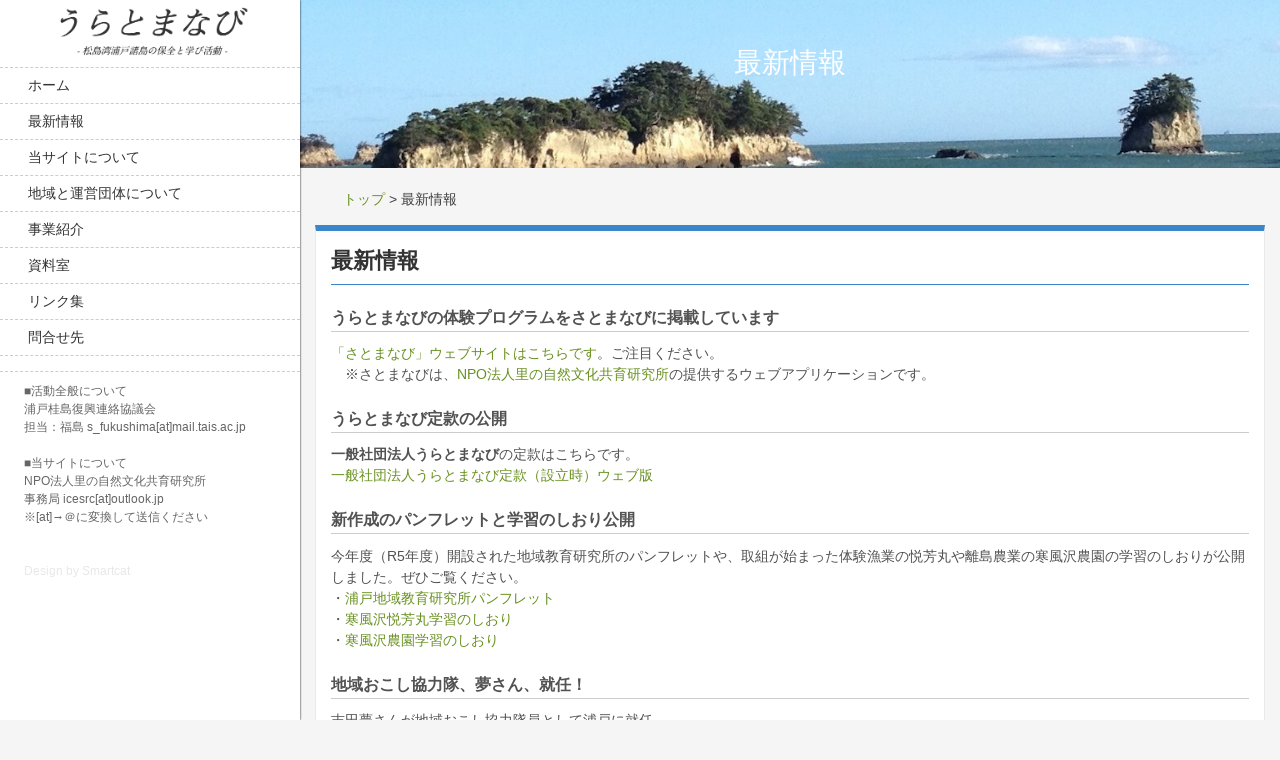

--- FILE ---
content_type: text/html; charset=UTF-8
request_url: https://uratomanabi.com/%E6%9C%80%E6%96%B0%E6%83%85%E5%A0%B1/
body_size: 8266
content:
<!DOCTYPE html>
<html lang="ja">
    <head>
        <!-- Global site tag (gtag.js) - Google Analytics -->
			<script async src="https://www.googletagmanager.com/gtag/js?id=G-CRDSWECS4W"></script>
			<script>
			  window.dataLayer = window.dataLayer || [];
			  function gtag(){dataLayer.push(arguments);}
			  gtag('js', new Date());

			  gtag('config', 'G-CRDSWECS4W');
			</script>
        <!-- / Global site tag (gtag.js) - Google Analytics -->

        <meta charset="UTF-8">
        <!-- 混合コンテンツのエラー回避(mixed contents) -->
        <meta http-equiv="Content-Security-Policy" content="upgrade-insecure-requests">
        <meta name="viewport" content="width=device-width, initial-scale=1">
        <link rel="profile" href="http://gmpg.org/xfn/11">
        <link rel="pingback" href="https://uratomanabi.com/xmlrpc.php">

        <title>最新情報 &#8211; 松島湾浦戸諸島の里山再生、保全・整備、活用プロジェクト</title>
<meta name='robots' content='max-image-preview:large' />
<link rel='dns-prefetch' href='//ajax.googleapis.com' />
<link rel='dns-prefetch' href='//cdnjs.cloudflare.com' />
<link rel='dns-prefetch' href='//fonts.googleapis.com' />
<link rel='dns-prefetch' href='//s.w.org' />
<link rel="alternate" type="application/rss+xml" title="松島湾浦戸諸島の里山再生、保全・整備、活用プロジェクト &raquo; フィード" href="https://uratomanabi.com/feed/" />
<link rel="alternate" type="application/rss+xml" title="松島湾浦戸諸島の里山再生、保全・整備、活用プロジェクト &raquo; コメントフィード" href="https://uratomanabi.com/comments/feed/" />
<link rel="alternate" type="application/rss+xml" title="松島湾浦戸諸島の里山再生、保全・整備、活用プロジェクト &raquo; 最新情報 のコメントのフィード" href="https://uratomanabi.com/%e6%9c%80%e6%96%b0%e6%83%85%e5%a0%b1/feed/" />
<script type="text/javascript">
window._wpemojiSettings = {"baseUrl":"https:\/\/s.w.org\/images\/core\/emoji\/13.1.0\/72x72\/","ext":".png","svgUrl":"https:\/\/s.w.org\/images\/core\/emoji\/13.1.0\/svg\/","svgExt":".svg","source":{"concatemoji":"https:\/\/uratomanabi.com\/wp-includes\/js\/wp-emoji-release.min.js?ver=5.9.12"}};
/*! This file is auto-generated */
!function(e,a,t){var n,r,o,i=a.createElement("canvas"),p=i.getContext&&i.getContext("2d");function s(e,t){var a=String.fromCharCode;p.clearRect(0,0,i.width,i.height),p.fillText(a.apply(this,e),0,0);e=i.toDataURL();return p.clearRect(0,0,i.width,i.height),p.fillText(a.apply(this,t),0,0),e===i.toDataURL()}function c(e){var t=a.createElement("script");t.src=e,t.defer=t.type="text/javascript",a.getElementsByTagName("head")[0].appendChild(t)}for(o=Array("flag","emoji"),t.supports={everything:!0,everythingExceptFlag:!0},r=0;r<o.length;r++)t.supports[o[r]]=function(e){if(!p||!p.fillText)return!1;switch(p.textBaseline="top",p.font="600 32px Arial",e){case"flag":return s([127987,65039,8205,9895,65039],[127987,65039,8203,9895,65039])?!1:!s([55356,56826,55356,56819],[55356,56826,8203,55356,56819])&&!s([55356,57332,56128,56423,56128,56418,56128,56421,56128,56430,56128,56423,56128,56447],[55356,57332,8203,56128,56423,8203,56128,56418,8203,56128,56421,8203,56128,56430,8203,56128,56423,8203,56128,56447]);case"emoji":return!s([10084,65039,8205,55357,56613],[10084,65039,8203,55357,56613])}return!1}(o[r]),t.supports.everything=t.supports.everything&&t.supports[o[r]],"flag"!==o[r]&&(t.supports.everythingExceptFlag=t.supports.everythingExceptFlag&&t.supports[o[r]]);t.supports.everythingExceptFlag=t.supports.everythingExceptFlag&&!t.supports.flag,t.DOMReady=!1,t.readyCallback=function(){t.DOMReady=!0},t.supports.everything||(n=function(){t.readyCallback()},a.addEventListener?(a.addEventListener("DOMContentLoaded",n,!1),e.addEventListener("load",n,!1)):(e.attachEvent("onload",n),a.attachEvent("onreadystatechange",function(){"complete"===a.readyState&&t.readyCallback()})),(n=t.source||{}).concatemoji?c(n.concatemoji):n.wpemoji&&n.twemoji&&(c(n.twemoji),c(n.wpemoji)))}(window,document,window._wpemojiSettings);
</script>
<style type="text/css">
img.wp-smiley,
img.emoji {
	display: inline !important;
	border: none !important;
	box-shadow: none !important;
	height: 1em !important;
	width: 1em !important;
	margin: 0 0.07em !important;
	vertical-align: -0.1em !important;
	background: none !important;
	padding: 0 !important;
}
</style>
	<link rel='stylesheet' id='wp-block-library-css'  href='https://uratomanabi.com/wp-includes/css/dist/block-library/style.min.css?ver=5.9.12' type='text/css' media='all' />
<style id='global-styles-inline-css' type='text/css'>
body{--wp--preset--color--black: #000000;--wp--preset--color--cyan-bluish-gray: #abb8c3;--wp--preset--color--white: #ffffff;--wp--preset--color--pale-pink: #f78da7;--wp--preset--color--vivid-red: #cf2e2e;--wp--preset--color--luminous-vivid-orange: #ff6900;--wp--preset--color--luminous-vivid-amber: #fcb900;--wp--preset--color--light-green-cyan: #7bdcb5;--wp--preset--color--vivid-green-cyan: #00d084;--wp--preset--color--pale-cyan-blue: #8ed1fc;--wp--preset--color--vivid-cyan-blue: #0693e3;--wp--preset--color--vivid-purple: #9b51e0;--wp--preset--gradient--vivid-cyan-blue-to-vivid-purple: linear-gradient(135deg,rgba(6,147,227,1) 0%,rgb(155,81,224) 100%);--wp--preset--gradient--light-green-cyan-to-vivid-green-cyan: linear-gradient(135deg,rgb(122,220,180) 0%,rgb(0,208,130) 100%);--wp--preset--gradient--luminous-vivid-amber-to-luminous-vivid-orange: linear-gradient(135deg,rgba(252,185,0,1) 0%,rgba(255,105,0,1) 100%);--wp--preset--gradient--luminous-vivid-orange-to-vivid-red: linear-gradient(135deg,rgba(255,105,0,1) 0%,rgb(207,46,46) 100%);--wp--preset--gradient--very-light-gray-to-cyan-bluish-gray: linear-gradient(135deg,rgb(238,238,238) 0%,rgb(169,184,195) 100%);--wp--preset--gradient--cool-to-warm-spectrum: linear-gradient(135deg,rgb(74,234,220) 0%,rgb(151,120,209) 20%,rgb(207,42,186) 40%,rgb(238,44,130) 60%,rgb(251,105,98) 80%,rgb(254,248,76) 100%);--wp--preset--gradient--blush-light-purple: linear-gradient(135deg,rgb(255,206,236) 0%,rgb(152,150,240) 100%);--wp--preset--gradient--blush-bordeaux: linear-gradient(135deg,rgb(254,205,165) 0%,rgb(254,45,45) 50%,rgb(107,0,62) 100%);--wp--preset--gradient--luminous-dusk: linear-gradient(135deg,rgb(255,203,112) 0%,rgb(199,81,192) 50%,rgb(65,88,208) 100%);--wp--preset--gradient--pale-ocean: linear-gradient(135deg,rgb(255,245,203) 0%,rgb(182,227,212) 50%,rgb(51,167,181) 100%);--wp--preset--gradient--electric-grass: linear-gradient(135deg,rgb(202,248,128) 0%,rgb(113,206,126) 100%);--wp--preset--gradient--midnight: linear-gradient(135deg,rgb(2,3,129) 0%,rgb(40,116,252) 100%);--wp--preset--duotone--dark-grayscale: url('#wp-duotone-dark-grayscale');--wp--preset--duotone--grayscale: url('#wp-duotone-grayscale');--wp--preset--duotone--purple-yellow: url('#wp-duotone-purple-yellow');--wp--preset--duotone--blue-red: url('#wp-duotone-blue-red');--wp--preset--duotone--midnight: url('#wp-duotone-midnight');--wp--preset--duotone--magenta-yellow: url('#wp-duotone-magenta-yellow');--wp--preset--duotone--purple-green: url('#wp-duotone-purple-green');--wp--preset--duotone--blue-orange: url('#wp-duotone-blue-orange');--wp--preset--font-size--small: 13px;--wp--preset--font-size--medium: 20px;--wp--preset--font-size--large: 36px;--wp--preset--font-size--x-large: 42px;}.has-black-color{color: var(--wp--preset--color--black) !important;}.has-cyan-bluish-gray-color{color: var(--wp--preset--color--cyan-bluish-gray) !important;}.has-white-color{color: var(--wp--preset--color--white) !important;}.has-pale-pink-color{color: var(--wp--preset--color--pale-pink) !important;}.has-vivid-red-color{color: var(--wp--preset--color--vivid-red) !important;}.has-luminous-vivid-orange-color{color: var(--wp--preset--color--luminous-vivid-orange) !important;}.has-luminous-vivid-amber-color{color: var(--wp--preset--color--luminous-vivid-amber) !important;}.has-light-green-cyan-color{color: var(--wp--preset--color--light-green-cyan) !important;}.has-vivid-green-cyan-color{color: var(--wp--preset--color--vivid-green-cyan) !important;}.has-pale-cyan-blue-color{color: var(--wp--preset--color--pale-cyan-blue) !important;}.has-vivid-cyan-blue-color{color: var(--wp--preset--color--vivid-cyan-blue) !important;}.has-vivid-purple-color{color: var(--wp--preset--color--vivid-purple) !important;}.has-black-background-color{background-color: var(--wp--preset--color--black) !important;}.has-cyan-bluish-gray-background-color{background-color: var(--wp--preset--color--cyan-bluish-gray) !important;}.has-white-background-color{background-color: var(--wp--preset--color--white) !important;}.has-pale-pink-background-color{background-color: var(--wp--preset--color--pale-pink) !important;}.has-vivid-red-background-color{background-color: var(--wp--preset--color--vivid-red) !important;}.has-luminous-vivid-orange-background-color{background-color: var(--wp--preset--color--luminous-vivid-orange) !important;}.has-luminous-vivid-amber-background-color{background-color: var(--wp--preset--color--luminous-vivid-amber) !important;}.has-light-green-cyan-background-color{background-color: var(--wp--preset--color--light-green-cyan) !important;}.has-vivid-green-cyan-background-color{background-color: var(--wp--preset--color--vivid-green-cyan) !important;}.has-pale-cyan-blue-background-color{background-color: var(--wp--preset--color--pale-cyan-blue) !important;}.has-vivid-cyan-blue-background-color{background-color: var(--wp--preset--color--vivid-cyan-blue) !important;}.has-vivid-purple-background-color{background-color: var(--wp--preset--color--vivid-purple) !important;}.has-black-border-color{border-color: var(--wp--preset--color--black) !important;}.has-cyan-bluish-gray-border-color{border-color: var(--wp--preset--color--cyan-bluish-gray) !important;}.has-white-border-color{border-color: var(--wp--preset--color--white) !important;}.has-pale-pink-border-color{border-color: var(--wp--preset--color--pale-pink) !important;}.has-vivid-red-border-color{border-color: var(--wp--preset--color--vivid-red) !important;}.has-luminous-vivid-orange-border-color{border-color: var(--wp--preset--color--luminous-vivid-orange) !important;}.has-luminous-vivid-amber-border-color{border-color: var(--wp--preset--color--luminous-vivid-amber) !important;}.has-light-green-cyan-border-color{border-color: var(--wp--preset--color--light-green-cyan) !important;}.has-vivid-green-cyan-border-color{border-color: var(--wp--preset--color--vivid-green-cyan) !important;}.has-pale-cyan-blue-border-color{border-color: var(--wp--preset--color--pale-cyan-blue) !important;}.has-vivid-cyan-blue-border-color{border-color: var(--wp--preset--color--vivid-cyan-blue) !important;}.has-vivid-purple-border-color{border-color: var(--wp--preset--color--vivid-purple) !important;}.has-vivid-cyan-blue-to-vivid-purple-gradient-background{background: var(--wp--preset--gradient--vivid-cyan-blue-to-vivid-purple) !important;}.has-light-green-cyan-to-vivid-green-cyan-gradient-background{background: var(--wp--preset--gradient--light-green-cyan-to-vivid-green-cyan) !important;}.has-luminous-vivid-amber-to-luminous-vivid-orange-gradient-background{background: var(--wp--preset--gradient--luminous-vivid-amber-to-luminous-vivid-orange) !important;}.has-luminous-vivid-orange-to-vivid-red-gradient-background{background: var(--wp--preset--gradient--luminous-vivid-orange-to-vivid-red) !important;}.has-very-light-gray-to-cyan-bluish-gray-gradient-background{background: var(--wp--preset--gradient--very-light-gray-to-cyan-bluish-gray) !important;}.has-cool-to-warm-spectrum-gradient-background{background: var(--wp--preset--gradient--cool-to-warm-spectrum) !important;}.has-blush-light-purple-gradient-background{background: var(--wp--preset--gradient--blush-light-purple) !important;}.has-blush-bordeaux-gradient-background{background: var(--wp--preset--gradient--blush-bordeaux) !important;}.has-luminous-dusk-gradient-background{background: var(--wp--preset--gradient--luminous-dusk) !important;}.has-pale-ocean-gradient-background{background: var(--wp--preset--gradient--pale-ocean) !important;}.has-electric-grass-gradient-background{background: var(--wp--preset--gradient--electric-grass) !important;}.has-midnight-gradient-background{background: var(--wp--preset--gradient--midnight) !important;}.has-small-font-size{font-size: var(--wp--preset--font-size--small) !important;}.has-medium-font-size{font-size: var(--wp--preset--font-size--medium) !important;}.has-large-font-size{font-size: var(--wp--preset--font-size--large) !important;}.has-x-large-font-size{font-size: var(--wp--preset--font-size--x-large) !important;}
</style>
<link rel='stylesheet' id='byblos-style-css'  href='https://uratomanabi.com/wp-content/themes/byblos/style.css?ver=5.9.12' type='text/css' media='all' />
<link rel='stylesheet' id='bootstrap-css'  href='https://uratomanabi.com/wp-content/themes/byblos/inc/css/bootstrap.css?ver=3.2.2' type='text/css' media='all' />
<link rel='stylesheet' id='fontawesome-css'  href='https://uratomanabi.com/wp-content/themes/byblos/inc/css/font-awesome.min.css?ver=3.2.2' type='text/css' media='all' />
<link rel='stylesheet' id='byblos-main-style-css'  href='https://uratomanabi.com/wp-content/themes/byblos/inc/css/style.css?ver=3.2.2' type='text/css' media='all' />
<link rel='stylesheet' id='byblos-general-font-css'  href='//fonts.googleapis.com/css?family=Abel&#038;ver=3.2.2' type='text/css' media='all' />
<link rel='stylesheet' id='byblos-template-css'  href='https://uratomanabi.com/wp-content/themes/byblos/inc/css/temps/green.css?ver=3.2.2' type='text/css' media='all' />
<link rel='stylesheet' id='byblos-slider-style-css'  href='https://uratomanabi.com/wp-content/themes/byblos/inc/css/camera.css?ver=3.2.2' type='text/css' media='all' />
<script type='text/javascript' src='//ajax.googleapis.com/ajax/libs/jquery/1.12.4/jquery.min.js?ver=5.9.12' id='jquery-js'></script>
<script type='text/javascript' src='https://uratomanabi.com/wp-includes/js/jquery/ui/core.min.js?ver=1.13.1' id='jquery-ui-core-js'></script>
<script type='text/javascript' id='byblos-script-js-extra'>
/* <![CDATA[ */
var byblosSlider = {"slide_timer":"5000","animation":"simpleFade","pagination":"1","animation_speed":"1500","desktop_height":"100","tablet_height":"100","mobile_height":"100","hover":"1"};
/* ]]> */
</script>
<script type='text/javascript' src='https://uratomanabi.com/wp-content/themes/byblos/inc/js/script.js?ver=3.2.2' id='byblos-script-js'></script>
<script type='text/javascript' src='//ajax.googleapis.com/ajax/libs/jquery/1.12.4/jquery.min.js?ver=5.9.12' id='jquery-core-js'></script>
<script type='text/javascript' src='//cdnjs.cloudflare.com/ajax/libs/jquery-migrate/1.4.1/jquery-migrate.min.js?ver=5.9.12' id='jquery-migrate-js'></script>
<link rel="https://api.w.org/" href="https://uratomanabi.com/wp-json/" /><link rel="alternate" type="application/json" href="https://uratomanabi.com/wp-json/wp/v2/pages/2" /><link rel="EditURI" type="application/rsd+xml" title="RSD" href="https://uratomanabi.com/xmlrpc.php?rsd" />
<link rel="wlwmanifest" type="application/wlwmanifest+xml" href="https://uratomanabi.com/wp-includes/wlwmanifest.xml" /> 
<meta name="generator" content="WordPress 5.9.12" />
<link rel="canonical" href="https://uratomanabi.com/%e6%9c%80%e6%96%b0%e6%83%85%e5%a0%b1/" />
<link rel='shortlink' href='https://uratomanabi.com/?p=2' />
<link rel="alternate" type="application/json+oembed" href="https://uratomanabi.com/wp-json/oembed/1.0/embed?url=https%3A%2F%2Furatomanabi.com%2F%25e6%259c%2580%25e6%2596%25b0%25e6%2583%2585%25e5%25a0%25b1%2F" />
<link rel="alternate" type="text/xml+oembed" href="https://uratomanabi.com/wp-json/oembed/1.0/embed?url=https%3A%2F%2Furatomanabi.com%2F%25e6%259c%2580%25e6%2596%25b0%25e6%2583%2585%25e5%25a0%25b1%2F&#038;format=xml" />
    <style type="text/css">
        body{
            font-size: 14px;
            font-family: Abel, sans-serif;
        }
        
        input[type="submit"] {
            font-family: Abel, sans-serif;
        }

    </style>
    <link rel="icon" href="https://uratomanabi.com/wp-content/uploads/2022/04/cropped-logo_thumb-32x32.png" sizes="32x32" />
<link rel="icon" href="https://uratomanabi.com/wp-content/uploads/2022/04/cropped-logo_thumb-192x192.png" sizes="192x192" />
<link rel="apple-touch-icon" href="https://uratomanabi.com/wp-content/uploads/2022/04/cropped-logo_thumb-180x180.png" />
<meta name="msapplication-TileImage" content="https://uratomanabi.com/wp-content/uploads/2022/04/cropped-logo_thumb-270x270.png" />
		<style type="text/css" id="wp-custom-css">
			/* 変数 */
:root {
	/* テーマカラー */
	--main-theme-color: #3987c9;
	--main-theme-text-color: #333;
	--anker-color: #3987c9;
}

/* 書体 body font-family */
body {
    font-family: "Helvetica Neue",Helvetica,Arial,sans-serif!important;
}

/* アンカーリンクのカラー */
a:hover {
	color: var(--anker-color)!important;
}

/* スマートキャットのa:hover色 */
.site-branding.dark .sc_footer a:hover {
	color: rgb( 232, 232, 232)!important;
}


/* --- 左メニュー --- */
/* 背景 */
.site-branding.dark, .site-branding-mobile.dark {
    background: white!important;
}
/* 文字色 */
.site-branding.dark #site-navigation.main-navigation li a {
    color: #333;
}
#site-toolbar {
    color: #666;	
}

/* 文字サイズ */
.social-bar h3 {
    font-size: 100%!important;
		padding-left:1em
}
/* 文字サイズ */
#site-navigation.main-navigation li a {
    font-size: 100%;
}

@media (max-width: 1169px) and (min-width: 801px){
#site-navigation.main-navigation li a {
    font-size: 100%;
}
}

/* メニュー上下ロゴ margin */
div#branding-wrap {
    padding: .5em 0 .7em 0;
}
/* メニュー上下 margin */
.site-branding.dark #site-navigation.main-navigation li a {
padding-top: .5em!important;
padding-bottom: .5em!important;
}

/* メニュー上下TEL Mail margin */
.site-branding #site-toolbar .contact-bar {
    padding: 0.8em;
		text-align:left!important;
}
#site-toolbar .contact-bar a {
    display: block;
    text-align: left!important;
		padding-left:2em;
}
/* メニュー上下SNS margin */
#site-toolbar .social-bar {
    text-align: left;
    padding: 0.5em;
		padding-left:2em;
}
#site-toolbar .social-bar h3 {
    margin-bottom: 0px;
}
/* メニュー上下 footer margin */
.sc_footer {
    padding: 0.2em;
		padding: 0.8em;
		padding-left: 2em;
    text-align: left;
}

/* 上下ボーダー */
#site-navigation.main-navigation li a {
	border-top: 1px dashed #ccc;
}
#site-toolbar .contact-bar {
	border-top: none;
	border-bottom: 1px dashed #ccc;
}
#site-navigation.main-navigation li:last-child a {
    border-bottom: 1px dashed #ccc;
}

.site-branding #site-toolbar {
	border-bottom: 1px dashed #ccc;
}

/* スライダーの高さ */
.sc-slider-wrapper, .sc-slider-wrapper .fluid_container, .sc-slider-wrapper .fluid_container .camera_wrap {
}

/* スライダー画像サイズ */
.camera_fakehover {
/*	max-height: 600px!important;*/
}

/* モバイルのメニュー色 */
.site-branding-mobile.dark #tasty-mobile-toggle .fa {
    color: #666666!important;
}

/* 垂直メニューのshadow設定 */
.site-branding {
    box-shadow: 0 0 2px rgb(0, 0, 0);
    -webkit-box-shadow: 0 0 2px rgb(0, 0, 0); 
    -moz-box-shadow: 0 0 2px #000!important;
    -o-box-shadow: 0 0 2px #000!important;
}

/* 個別ページ タイトルの下線 */
h2.post-title {
	font-size: 22px;
	font-weight: bold!important;
	padding-bottom: 0.8rem!important;
	margin-bottom: 2rem!important;
	border-bottom: 1px solid var(--main-theme-color);
	color: var(--main-theme-text-color);
}
.byblos-underline {
	display: none!important;
}

/* 個別ページタイトル */
div.custom-title {
	display: block;
	padding-top: 3em;
	padding-bottom: 3em;
	margin: 0;
	background: #ffffff;
	background-image: url("https://uratomanabi.com/wp-content/uploads/2022/04/page_top_image.jpg");
	background-size: cover;
}
div.custom-title h10 {
	text-align: center!important;
	margin: 0 auto;
	font-size: 200%;
	display:block;
	color: #ffffff;
	font-weight: normal;
}

/* パンくずリスト breadcrumb */
div.breadcrumbs {
  margin-left: 2em;
	margin-bottom: 15px;
}

/* 個別ページタイトル font-size */
article>h3 {
	font-size: 16px;
	font-weight: bold;
	border-bottom: solid 1px #ccc;
	margin-bottom: 0.7em;
}

/* 個別ページ article上のborder */
article.item-page, article.col-md-12 {
	border-top: solid 6px var(--main-theme-color);
}

/* ドロップダウンメニュー */
.main-navigation ul ul {
	  color: #333;
    background: #eee;
    width: 250px;
}
.main-navigation ul ul li a {
	font-size: 12px!important;

}
.site-branding.dark #site-navigation.main-navigation li a {
    text-align: left!important;
		padding-left:2em;
	
}

/* グローバルメニュー */
#site-toolbar .contact-bar a {
    text-align: center;
}		</style>
		    </head>

    <body class="page-template-default page page-id-2">
        <div id="page" class="hfeed site ">
            <header id="masthead" class="site-header" role="banner">
                <div class="site-branding dark">
                    <!--<div class="row ">-->
                            <div class="col-xs-12 center">
                                <div id="branding-wrap">
                                    <h2 class="site-title">
                                        <a href="https://uratomanabi.com/" rel="home">
                                                                                        <img src="https://uratomanabi.com/wp-content/uploads/2022/04/logo2.png" alt="" id="sc_logo"/>
                                                                                    </a>
                                    </h2>
                                                                    </div>
                            </div>

                            <div class="col-xs-12 menu-bar center bs_nopad">
                                <nav id="site-navigation" class="main-navigation" role="navigation">
                                    <div class="menu-%e3%82%b0%e3%83%ad%e3%83%bc%e3%83%90%e3%83%ab%e3%83%a1%e3%83%8b%e3%83%a5%e3%83%bc-container"><ul id="menu-%e3%82%b0%e3%83%ad%e3%83%bc%e3%83%90%e3%83%ab%e3%83%a1%e3%83%8b%e3%83%a5%e3%83%bc" class="menu"><li id="menu-item-297" class="menu-item menu-item-type-custom menu-item-object-custom menu-item-home menu-item-297"><a href="https://uratomanabi.com">ホーム</a></li>
<li id="menu-item-299" class="menu-item menu-item-type-post_type menu-item-object-page current-menu-item page_item page-item-2 current_page_item menu-item-299"><a href="https://uratomanabi.com/%e6%9c%80%e6%96%b0%e6%83%85%e5%a0%b1/" aria-current="page">最新情報</a></li>
<li id="menu-item-1405" class="menu-item menu-item-type-post_type menu-item-object-page menu-item-1405"><a href="https://uratomanabi.com/%e5%bd%93%e3%82%b5%e3%82%a4%e3%83%88%e3%81%ab%e3%81%a4%e3%81%84%e3%81%a6/">当サイトについて</a></li>
<li id="menu-item-1306" class="menu-item menu-item-type-post_type menu-item-object-page menu-item-1306"><a href="https://uratomanabi.com/%e5%9c%b0%e5%9f%9f%e3%81%a8%e9%81%8b%e5%96%b6%e5%9b%a3%e4%bd%93%e3%81%ab%e3%81%a4%e3%81%84%e3%81%a6/">地域と運営団体について</a></li>
<li id="menu-item-1302" class="menu-item menu-item-type-post_type menu-item-object-page menu-item-has-children menu-item-1302"><a href="https://uratomanabi.com/%e4%ba%8b%e6%a5%ad%e7%b4%b9%e4%bb%8b/">事業紹介</a>
<ul class="sub-menu">
	<li id="menu-item-1305" class="menu-item menu-item-type-post_type menu-item-object-page menu-item-1305"><a href="https://uratomanabi.com/%e4%ba%8b%e6%a5%ad%e7%b4%b9%e4%bb%8b/%e4%bf%9d%e5%85%a8%e3%83%bb%e6%95%b4%e5%82%99%e3%83%bb%e6%b4%bb%e7%94%a8%e6%b4%bb%e5%8b%95/">保全・整備・活用活動</a></li>
	<li id="menu-item-1304" class="menu-item menu-item-type-post_type menu-item-object-page menu-item-1304"><a href="https://uratomanabi.com/%e4%ba%8b%e6%a5%ad%e7%b4%b9%e4%bb%8b/%e9%87%8c%e5%b1%b1%e3%83%bb%e9%87%8c%e6%b5%b7%e4%bd%93%e9%a8%93%e6%b4%bb%e5%8b%95/">里山・里海体験活動</a></li>
	<li id="menu-item-1303" class="menu-item menu-item-type-post_type menu-item-object-page menu-item-1303"><a href="https://uratomanabi.com/%e4%ba%8b%e6%a5%ad%e7%b4%b9%e4%bb%8b/%e5%b3%b6%e3%81%a5%e3%81%8f%e3%82%8a%e6%b4%bb%e5%8b%95/">島づくり活動</a></li>
</ul>
</li>
<li id="menu-item-1301" class="menu-item menu-item-type-post_type menu-item-object-page menu-item-1301"><a href="https://uratomanabi.com/%e8%b3%87%e6%96%99%e5%ae%a4/">資料室</a></li>
<li id="menu-item-374" class="menu-item menu-item-type-post_type menu-item-object-page menu-item-374"><a href="https://uratomanabi.com/%e3%83%aa%e3%83%b3%e3%82%af%e9%9b%86/">リンク集</a></li>
<li id="menu-item-1307" class="menu-item menu-item-type-post_type menu-item-object-page menu-item-1307"><a href="https://uratomanabi.com/%e5%95%8f%e5%90%88%e3%81%9b%e5%85%88/">問合せ先</a></li>
</ul></div>                                </nav>
                            </div>

                            <div class="col-xs-12 search-bar center">
                                <!-- header right -->
                                                            </div>
                            <div class="col-xs-12" id="site-toolbar">
                                        <div >    
            
                       
            <div class="social-bar">
                
                <h3></h3>
                
                                
                                
                                
                
                
                
                
            </div>
        </div>
                                    </div>
                            <div class="col-xs-12 sc_footer">
                                <p>■活動全般について<br />浦戸桂島復興連絡協議会<br />担当：福島 s_fukushima[at]mail.tais.ac.jp<br /><br />■当サイトについて<br />NPO法人里の自然文化共育研究所<br />事務局 icesrc[at]outlook.jp<br />※[at]→＠に変換して送信ください<br /><br /></p>    
        
    <a href="https://smartcatdesign.net/" rel="designer" style="display: block !important;">Design by Smartcat</a>
    

                            </div>
                    <!--</div>-->
                </div>
                <div class="site-branding-mobile dark">
                    <div class="col-xs-2">
                        <div id="tasty-mobile-toggle">
                            <i class="fa fa-bars"></i>
                            <div class="menu-%e3%82%b0%e3%83%ad%e3%83%bc%e3%83%90%e3%83%ab%e3%83%a1%e3%83%8b%e3%83%a5%e3%83%bc-container"><ul id="menu-%e3%82%b0%e3%83%ad%e3%83%bc%e3%83%90%e3%83%ab%e3%83%a1%e3%83%8b%e3%83%a5%e3%83%bc-1" class="menu"><li class="menu-item menu-item-type-custom menu-item-object-custom menu-item-home menu-item-297"><a href="https://uratomanabi.com">ホーム</a></li>
<li class="menu-item menu-item-type-post_type menu-item-object-page current-menu-item page_item page-item-2 current_page_item menu-item-299"><a href="https://uratomanabi.com/%e6%9c%80%e6%96%b0%e6%83%85%e5%a0%b1/" aria-current="page">最新情報</a></li>
<li class="menu-item menu-item-type-post_type menu-item-object-page menu-item-1405"><a href="https://uratomanabi.com/%e5%bd%93%e3%82%b5%e3%82%a4%e3%83%88%e3%81%ab%e3%81%a4%e3%81%84%e3%81%a6/">当サイトについて</a></li>
<li class="menu-item menu-item-type-post_type menu-item-object-page menu-item-1306"><a href="https://uratomanabi.com/%e5%9c%b0%e5%9f%9f%e3%81%a8%e9%81%8b%e5%96%b6%e5%9b%a3%e4%bd%93%e3%81%ab%e3%81%a4%e3%81%84%e3%81%a6/">地域と運営団体について</a></li>
<li class="menu-item menu-item-type-post_type menu-item-object-page menu-item-has-children menu-item-1302"><a href="https://uratomanabi.com/%e4%ba%8b%e6%a5%ad%e7%b4%b9%e4%bb%8b/">事業紹介</a>
<ul class="sub-menu">
	<li class="menu-item menu-item-type-post_type menu-item-object-page menu-item-1305"><a href="https://uratomanabi.com/%e4%ba%8b%e6%a5%ad%e7%b4%b9%e4%bb%8b/%e4%bf%9d%e5%85%a8%e3%83%bb%e6%95%b4%e5%82%99%e3%83%bb%e6%b4%bb%e7%94%a8%e6%b4%bb%e5%8b%95/">保全・整備・活用活動</a></li>
	<li class="menu-item menu-item-type-post_type menu-item-object-page menu-item-1304"><a href="https://uratomanabi.com/%e4%ba%8b%e6%a5%ad%e7%b4%b9%e4%bb%8b/%e9%87%8c%e5%b1%b1%e3%83%bb%e9%87%8c%e6%b5%b7%e4%bd%93%e9%a8%93%e6%b4%bb%e5%8b%95/">里山・里海体験活動</a></li>
	<li class="menu-item menu-item-type-post_type menu-item-object-page menu-item-1303"><a href="https://uratomanabi.com/%e4%ba%8b%e6%a5%ad%e7%b4%b9%e4%bb%8b/%e5%b3%b6%e3%81%a5%e3%81%8f%e3%82%8a%e6%b4%bb%e5%8b%95/">島づくり活動</a></li>
</ul>
</li>
<li class="menu-item menu-item-type-post_type menu-item-object-page menu-item-1301"><a href="https://uratomanabi.com/%e8%b3%87%e6%96%99%e5%ae%a4/">資料室</a></li>
<li class="menu-item menu-item-type-post_type menu-item-object-page menu-item-374"><a href="https://uratomanabi.com/%e3%83%aa%e3%83%b3%e3%82%af%e9%9b%86/">リンク集</a></li>
<li class="menu-item menu-item-type-post_type menu-item-object-page menu-item-1307"><a href="https://uratomanabi.com/%e5%95%8f%e5%90%88%e3%81%9b%e5%85%88/">問合せ先</a></li>
</ul></div>                        </div>


                    </div>
                    <div class="col-xs-10">
                        <h2 class="site-title-mobile">
                            <a href="https://uratomanabi.com/" rel="home">
                                                                <img src="https://uratomanabi.com/wp-content/uploads/2022/04/logo2.png" alt="" id="sc_logo"/>
                                                            </a>
                        </h2>
                    </div>
                </div>
            </header><!-- #masthead -->

<div id="content" class="site-content site-content-wrapper">
    
        
        <!-- MyCustom Title + background color -->
        <!-- <article class="col-md-12 item-page"> -->
        <div class="custom-title">
            <!-- <h10 class="post-title">最新情報</h10> -->
            <h10 class="post-title"><p>最新情報</p>
</h10>
        </div>

        <div class="page-content">

            <!-- </article> -->

            <!-- MyCustom BreadCrumbs -->
			<!-- <article class="col-md-12 item-page"> -->
               <!-- MyCustom C&P the commands -->
               <div class="breadcrumbs">
                <!-- Breadcrumb NavXT 6.0.4 -->
<span property="itemListElement" typeof="ListItem"><a property="item" typeof="WebPage" title="松島湾浦戸諸島の里山再生、保全・整備、活用プロジェクトへ移動" href="https://uratomanabi.com" class="home"><span property="name">トップ</span></a><meta property="position" content="1"></span> &gt; <span property="itemListElement" typeof="ListItem"><span property="name">最新情報</span><meta property="position" content="2"></span>            </div>
            <!-- end -->
            <!-- </article> -->

			<article class="col-md-12 item-page">
                <h2 class="post-title">最新情報</h2>
                <div class="byblos-underline"></div>
                <h3>うらとまなびの体験プログラムをさとまなびに掲載しています</h3>
<p><a href="https://www.satoma-navi.com/" rel="noopener" target="_blank">「さとまなび」ウェブサイトはこちらです</a>。ご注目ください。<br />
　※さとまなびは、<a href="https://sato-ken.org/" rel="noopener" target="_blank">NPO法人里の自然文化共育研究所</a>の提供するウェブアプリケーションです。</p>
<h3>うらとまなび定款の公開</h3>
<p><strong>一般社団法人うらとまなび</strong>の定款はこちらです。<br />
<a href="https://uratomanabi.com/wp-content/uploads/2024/03/6e3156f1e8b0e9a98d5ce62eea8c03a0.pdf">一般社団法人うらとまなび定款（設立時）ウェブ版</a></p>
<h3>新作成のパンフレットと学習のしおり公開</h3>
<p>今年度（R5年度）開設された地域教育研究所のパンフレットや、取組が始まった体験漁業の悦芳丸や離島農業の寒風沢農園の学習のしおりが公開しました。ぜひご覧ください。<br />
・<a href="https://uratomanabi.com/wp-content/uploads/2023/12/bed0c49a747c172ff28fe4327b71b6cc.pdf">浦戸地域教育研究所パンフレット</a><br />
・<a href="https://uratomanabi.com/wp-content/uploads/2023/12/d8075f2d8d0f211f094b8895ad2c1e52.pdf">寒風沢悦芳丸学習のしおり</a><br />
・<a href="https://uratomanabi.com/wp-content/uploads/2023/12/3cf9077129115d3d02b4c81f00d254ff.pdf">寒風沢農園学習のしおり</a></p>
<h3>地域おこし協力隊、夢さん、就任！</h3>
<p>吉田夢さんが地域おこし協力隊員として浦戸に就任。<br />
今後情報発信を強化していきます。</p>
<h3>一般社団法人うらとまなび設立</h3>
<p>2023年10月10日法人が設立されました。<br />
今後、活動を拡充させてまいります。</p>
<h3>ウェブサイトオープン</h3>
<p>令和3年度・サイトをオープンしました。<br />
<img class="aligncenter size-medium wp-image-1513" src="https://uratomanabi.com/wp-content/uploads/2022/05/IMG_6478-300x200.jpg" alt="" width="300" height="200" srcset="https://uratomanabi.com/wp-content/uploads/2022/05/IMG_6478-300x200.jpg 300w, https://uratomanabi.com/wp-content/uploads/2022/05/IMG_6478-768x512.jpg 768w, https://uratomanabi.com/wp-content/uploads/2022/05/IMG_6478.jpg 1024w" sizes="(max-width: 300px) 100vw, 300px" /></p>
            </article>
            <div class="col-md-3 byblos-sidebar">
                <div id="secondary" class="widget-area" role="complementary">
    
    </div><!-- #secondary -->
            </div>
            <div class="clear"></div>
        </div>

        <footer id="colophon" class="site-footer" role="contentinfo">
    <div class="footer-boxes">
        <div class="">
            <div class="col-md-12">
                <div id="secondary" class="widget-area" role="complementary">
        
    
    
    
    </div><!-- #secondary -->
            </div>            
        </div>        
    </div>
</footer><!-- #colophon -->
</div><!-- #page -->
<script type='text/javascript' src='https://uratomanabi.com/wp-content/themes/byblos/js/navigation.js?ver=3.2.2' id='byblos-navigation-js'></script>
<script type='text/javascript' src='https://uratomanabi.com/wp-content/themes/byblos/inc/js/bootstrap.js?ver=3.2.2' id='byblos-bootstrapjs-js'></script>
<script type='text/javascript' src='https://uratomanabi.com/wp-content/themes/byblos/js/skip-link-focus-fix.js?ver=3.2.2' id='byblos-skip-link-focus-fix-js'></script>
<script type='text/javascript' src='https://uratomanabi.com/wp-content/themes/byblos/inc/js/jquery.easing.1.3.js?ver=3.2.2' id='byblos-easing-js'></script>
<script type='text/javascript' src='https://uratomanabi.com/wp-content/themes/byblos/inc/js/camera.js?ver=3.2.2' id='byblos-slider-js'></script>
<script type='text/javascript' src='https://uratomanabi.com/wp-content/themes/byblos/inc/js/masonry.min.js?ver=3.2.2' id='byblos-masonry-js'></script>
<script type='text/javascript' src='https://uratomanabi.com/wp-content/themes/byblos/inc/js/parallax.min.js?ver=3.2.2' id='byblos-parallax-js'></script>
</body>
</html>
</div>
